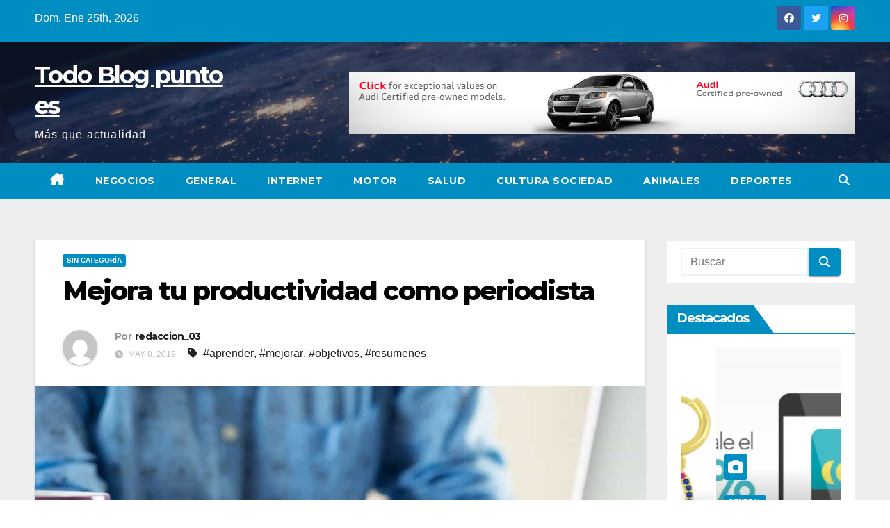

--- FILE ---
content_type: text/html; charset=UTF-8
request_url: https://www.todoblog.es/mejora-tu-productividad-como-periodista/
body_size: 16435
content:
<!DOCTYPE html>
<html dir="ltr" lang="es" prefix="og: https://ogp.me/ns#">
<head>
<meta charset="UTF-8">
<meta name="viewport" content="width=device-width, initial-scale=1">
<link rel="profile" href="https://gmpg.org/xfn/11">
<title>Mejora tu productividad como periodista | Todo Blog punto es</title>
	<style>img:is([sizes="auto" i], [sizes^="auto," i]) { contain-intrinsic-size: 3000px 1500px }</style>
	
		<!-- All in One SEO 4.9.0 - aioseo.com -->
	<meta name="robots" content="max-image-preview:large" />
	<meta name="author" content="redaccion_03"/>
	<link rel="canonical" href="https://www.todoblog.es/mejora-tu-productividad-como-periodista/" />
	<meta name="generator" content="All in One SEO (AIOSEO) 4.9.0" />
		<meta property="og:locale" content="es_ES" />
		<meta property="og:site_name" content="Todo Blog punto es | Más que actualidad" />
		<meta property="og:type" content="article" />
		<meta property="og:title" content="Mejora tu productividad como periodista | Todo Blog punto es" />
		<meta property="og:url" content="https://www.todoblog.es/mejora-tu-productividad-como-periodista/" />
		<meta property="article:published_time" content="2019-05-08T19:24:39+00:00" />
		<meta property="article:modified_time" content="2019-05-16T19:28:23+00:00" />
		<meta name="twitter:card" content="summary" />
		<meta name="twitter:title" content="Mejora tu productividad como periodista | Todo Blog punto es" />
		<script type="application/ld+json" class="aioseo-schema">
			{"@context":"https:\/\/schema.org","@graph":[{"@type":"Article","@id":"https:\/\/www.todoblog.es\/mejora-tu-productividad-como-periodista\/#article","name":"Mejora tu productividad como periodista | Todo Blog punto es","headline":"Mejora tu productividad como periodista","author":{"@id":"https:\/\/www.todoblog.es\/author\/redaccion_03\/#author"},"publisher":{"@id":"https:\/\/www.todoblog.es\/#organization"},"image":{"@type":"ImageObject","url":"https:\/\/www.todoblog.es\/wp-content\/uploads\/2019\/05\/funciones-de-un-redactor-de-contenidos-web-1024x683.jpg","width":1024,"height":683},"datePublished":"2019-05-08T19:24:39+00:00","dateModified":"2019-05-16T19:28:23+00:00","inLanguage":"es-ES","mainEntityOfPage":{"@id":"https:\/\/www.todoblog.es\/mejora-tu-productividad-como-periodista\/#webpage"},"isPartOf":{"@id":"https:\/\/www.todoblog.es\/mejora-tu-productividad-como-periodista\/#webpage"},"articleSection":"Sin categor\u00eda, aprender, mejorar, objetivos, resumenes"},{"@type":"BreadcrumbList","@id":"https:\/\/www.todoblog.es\/mejora-tu-productividad-como-periodista\/#breadcrumblist","itemListElement":[{"@type":"ListItem","@id":"https:\/\/www.todoblog.es#listItem","position":1,"name":"Home","item":"https:\/\/www.todoblog.es","nextItem":{"@type":"ListItem","@id":"https:\/\/www.todoblog.es\/category\/sin-categoria\/#listItem","name":"Sin categor\u00eda"}},{"@type":"ListItem","@id":"https:\/\/www.todoblog.es\/category\/sin-categoria\/#listItem","position":2,"name":"Sin categor\u00eda","item":"https:\/\/www.todoblog.es\/category\/sin-categoria\/","nextItem":{"@type":"ListItem","@id":"https:\/\/www.todoblog.es\/mejora-tu-productividad-como-periodista\/#listItem","name":"Mejora tu productividad como periodista"},"previousItem":{"@type":"ListItem","@id":"https:\/\/www.todoblog.es#listItem","name":"Home"}},{"@type":"ListItem","@id":"https:\/\/www.todoblog.es\/mejora-tu-productividad-como-periodista\/#listItem","position":3,"name":"Mejora tu productividad como periodista","previousItem":{"@type":"ListItem","@id":"https:\/\/www.todoblog.es\/category\/sin-categoria\/#listItem","name":"Sin categor\u00eda"}}]},{"@type":"Organization","@id":"https:\/\/www.todoblog.es\/#organization","name":"Todo Blog punto es","description":"M\u00e1s que actualidad","url":"https:\/\/www.todoblog.es\/"},{"@type":"Person","@id":"https:\/\/www.todoblog.es\/author\/redaccion_03\/#author","url":"https:\/\/www.todoblog.es\/author\/redaccion_03\/","name":"redaccion_03","image":{"@type":"ImageObject","@id":"https:\/\/www.todoblog.es\/mejora-tu-productividad-como-periodista\/#authorImage","url":"https:\/\/secure.gravatar.com\/avatar\/c5856d7b6ca54151645b1a1a3d295146922296ed01eeb89ae230a0c8b8795280?s=96&d=mm&r=g","width":96,"height":96,"caption":"redaccion_03"}},{"@type":"WebPage","@id":"https:\/\/www.todoblog.es\/mejora-tu-productividad-como-periodista\/#webpage","url":"https:\/\/www.todoblog.es\/mejora-tu-productividad-como-periodista\/","name":"Mejora tu productividad como periodista | Todo Blog punto es","inLanguage":"es-ES","isPartOf":{"@id":"https:\/\/www.todoblog.es\/#website"},"breadcrumb":{"@id":"https:\/\/www.todoblog.es\/mejora-tu-productividad-como-periodista\/#breadcrumblist"},"author":{"@id":"https:\/\/www.todoblog.es\/author\/redaccion_03\/#author"},"creator":{"@id":"https:\/\/www.todoblog.es\/author\/redaccion_03\/#author"},"image":{"@type":"ImageObject","url":"https:\/\/www.todoblog.es\/wp-content\/uploads\/2019\/05\/funciones-de-un-redactor-de-contenidos-web-1024x683.jpg","@id":"https:\/\/www.todoblog.es\/mejora-tu-productividad-como-periodista\/#mainImage","width":1024,"height":683},"primaryImageOfPage":{"@id":"https:\/\/www.todoblog.es\/mejora-tu-productividad-como-periodista\/#mainImage"},"datePublished":"2019-05-08T19:24:39+00:00","dateModified":"2019-05-16T19:28:23+00:00"},{"@type":"WebSite","@id":"https:\/\/www.todoblog.es\/#website","url":"https:\/\/www.todoblog.es\/","name":"Todo Blog punto es","description":"M\u00e1s que actualidad","inLanguage":"es-ES","publisher":{"@id":"https:\/\/www.todoblog.es\/#organization"}}]}
		</script>
		<!-- All in One SEO -->

<link rel='dns-prefetch' href='//fonts.googleapis.com' />
<link rel="alternate" type="application/rss+xml" title="Todo Blog punto es &raquo; Feed" href="https://www.todoblog.es/feed/" />
<link rel="alternate" type="application/rss+xml" title="Todo Blog punto es &raquo; Feed de los comentarios" href="https://www.todoblog.es/comments/feed/" />
<link rel="alternate" type="application/rss+xml" title="Todo Blog punto es &raquo; Comentario Mejora tu productividad como periodista del feed" href="https://www.todoblog.es/mejora-tu-productividad-como-periodista/feed/" />
<script>
window._wpemojiSettings = {"baseUrl":"https:\/\/s.w.org\/images\/core\/emoji\/16.0.1\/72x72\/","ext":".png","svgUrl":"https:\/\/s.w.org\/images\/core\/emoji\/16.0.1\/svg\/","svgExt":".svg","source":{"concatemoji":"https:\/\/www.todoblog.es\/wp-includes\/js\/wp-emoji-release.min.js?ver=6.8.3"}};
/*! This file is auto-generated */
!function(s,n){var o,i,e;function c(e){try{var t={supportTests:e,timestamp:(new Date).valueOf()};sessionStorage.setItem(o,JSON.stringify(t))}catch(e){}}function p(e,t,n){e.clearRect(0,0,e.canvas.width,e.canvas.height),e.fillText(t,0,0);var t=new Uint32Array(e.getImageData(0,0,e.canvas.width,e.canvas.height).data),a=(e.clearRect(0,0,e.canvas.width,e.canvas.height),e.fillText(n,0,0),new Uint32Array(e.getImageData(0,0,e.canvas.width,e.canvas.height).data));return t.every(function(e,t){return e===a[t]})}function u(e,t){e.clearRect(0,0,e.canvas.width,e.canvas.height),e.fillText(t,0,0);for(var n=e.getImageData(16,16,1,1),a=0;a<n.data.length;a++)if(0!==n.data[a])return!1;return!0}function f(e,t,n,a){switch(t){case"flag":return n(e,"\ud83c\udff3\ufe0f\u200d\u26a7\ufe0f","\ud83c\udff3\ufe0f\u200b\u26a7\ufe0f")?!1:!n(e,"\ud83c\udde8\ud83c\uddf6","\ud83c\udde8\u200b\ud83c\uddf6")&&!n(e,"\ud83c\udff4\udb40\udc67\udb40\udc62\udb40\udc65\udb40\udc6e\udb40\udc67\udb40\udc7f","\ud83c\udff4\u200b\udb40\udc67\u200b\udb40\udc62\u200b\udb40\udc65\u200b\udb40\udc6e\u200b\udb40\udc67\u200b\udb40\udc7f");case"emoji":return!a(e,"\ud83e\udedf")}return!1}function g(e,t,n,a){var r="undefined"!=typeof WorkerGlobalScope&&self instanceof WorkerGlobalScope?new OffscreenCanvas(300,150):s.createElement("canvas"),o=r.getContext("2d",{willReadFrequently:!0}),i=(o.textBaseline="top",o.font="600 32px Arial",{});return e.forEach(function(e){i[e]=t(o,e,n,a)}),i}function t(e){var t=s.createElement("script");t.src=e,t.defer=!0,s.head.appendChild(t)}"undefined"!=typeof Promise&&(o="wpEmojiSettingsSupports",i=["flag","emoji"],n.supports={everything:!0,everythingExceptFlag:!0},e=new Promise(function(e){s.addEventListener("DOMContentLoaded",e,{once:!0})}),new Promise(function(t){var n=function(){try{var e=JSON.parse(sessionStorage.getItem(o));if("object"==typeof e&&"number"==typeof e.timestamp&&(new Date).valueOf()<e.timestamp+604800&&"object"==typeof e.supportTests)return e.supportTests}catch(e){}return null}();if(!n){if("undefined"!=typeof Worker&&"undefined"!=typeof OffscreenCanvas&&"undefined"!=typeof URL&&URL.createObjectURL&&"undefined"!=typeof Blob)try{var e="postMessage("+g.toString()+"("+[JSON.stringify(i),f.toString(),p.toString(),u.toString()].join(",")+"));",a=new Blob([e],{type:"text/javascript"}),r=new Worker(URL.createObjectURL(a),{name:"wpTestEmojiSupports"});return void(r.onmessage=function(e){c(n=e.data),r.terminate(),t(n)})}catch(e){}c(n=g(i,f,p,u))}t(n)}).then(function(e){for(var t in e)n.supports[t]=e[t],n.supports.everything=n.supports.everything&&n.supports[t],"flag"!==t&&(n.supports.everythingExceptFlag=n.supports.everythingExceptFlag&&n.supports[t]);n.supports.everythingExceptFlag=n.supports.everythingExceptFlag&&!n.supports.flag,n.DOMReady=!1,n.readyCallback=function(){n.DOMReady=!0}}).then(function(){return e}).then(function(){var e;n.supports.everything||(n.readyCallback(),(e=n.source||{}).concatemoji?t(e.concatemoji):e.wpemoji&&e.twemoji&&(t(e.twemoji),t(e.wpemoji)))}))}((window,document),window._wpemojiSettings);
</script>
<style id='wp-emoji-styles-inline-css'>

	img.wp-smiley, img.emoji {
		display: inline !important;
		border: none !important;
		box-shadow: none !important;
		height: 1em !important;
		width: 1em !important;
		margin: 0 0.07em !important;
		vertical-align: -0.1em !important;
		background: none !important;
		padding: 0 !important;
	}
</style>
<link rel='stylesheet' id='wp-block-library-css' href='https://www.todoblog.es/wp-includes/css/dist/block-library/style.min.css?ver=6.8.3' media='all' />
<style id='wp-block-library-theme-inline-css'>
.wp-block-audio :where(figcaption){color:#555;font-size:13px;text-align:center}.is-dark-theme .wp-block-audio :where(figcaption){color:#ffffffa6}.wp-block-audio{margin:0 0 1em}.wp-block-code{border:1px solid #ccc;border-radius:4px;font-family:Menlo,Consolas,monaco,monospace;padding:.8em 1em}.wp-block-embed :where(figcaption){color:#555;font-size:13px;text-align:center}.is-dark-theme .wp-block-embed :where(figcaption){color:#ffffffa6}.wp-block-embed{margin:0 0 1em}.blocks-gallery-caption{color:#555;font-size:13px;text-align:center}.is-dark-theme .blocks-gallery-caption{color:#ffffffa6}:root :where(.wp-block-image figcaption){color:#555;font-size:13px;text-align:center}.is-dark-theme :root :where(.wp-block-image figcaption){color:#ffffffa6}.wp-block-image{margin:0 0 1em}.wp-block-pullquote{border-bottom:4px solid;border-top:4px solid;color:currentColor;margin-bottom:1.75em}.wp-block-pullquote cite,.wp-block-pullquote footer,.wp-block-pullquote__citation{color:currentColor;font-size:.8125em;font-style:normal;text-transform:uppercase}.wp-block-quote{border-left:.25em solid;margin:0 0 1.75em;padding-left:1em}.wp-block-quote cite,.wp-block-quote footer{color:currentColor;font-size:.8125em;font-style:normal;position:relative}.wp-block-quote:where(.has-text-align-right){border-left:none;border-right:.25em solid;padding-left:0;padding-right:1em}.wp-block-quote:where(.has-text-align-center){border:none;padding-left:0}.wp-block-quote.is-large,.wp-block-quote.is-style-large,.wp-block-quote:where(.is-style-plain){border:none}.wp-block-search .wp-block-search__label{font-weight:700}.wp-block-search__button{border:1px solid #ccc;padding:.375em .625em}:where(.wp-block-group.has-background){padding:1.25em 2.375em}.wp-block-separator.has-css-opacity{opacity:.4}.wp-block-separator{border:none;border-bottom:2px solid;margin-left:auto;margin-right:auto}.wp-block-separator.has-alpha-channel-opacity{opacity:1}.wp-block-separator:not(.is-style-wide):not(.is-style-dots){width:100px}.wp-block-separator.has-background:not(.is-style-dots){border-bottom:none;height:1px}.wp-block-separator.has-background:not(.is-style-wide):not(.is-style-dots){height:2px}.wp-block-table{margin:0 0 1em}.wp-block-table td,.wp-block-table th{word-break:normal}.wp-block-table :where(figcaption){color:#555;font-size:13px;text-align:center}.is-dark-theme .wp-block-table :where(figcaption){color:#ffffffa6}.wp-block-video :where(figcaption){color:#555;font-size:13px;text-align:center}.is-dark-theme .wp-block-video :where(figcaption){color:#ffffffa6}.wp-block-video{margin:0 0 1em}:root :where(.wp-block-template-part.has-background){margin-bottom:0;margin-top:0;padding:1.25em 2.375em}
</style>
<style id='classic-theme-styles-inline-css'>
/*! This file is auto-generated */
.wp-block-button__link{color:#fff;background-color:#32373c;border-radius:9999px;box-shadow:none;text-decoration:none;padding:calc(.667em + 2px) calc(1.333em + 2px);font-size:1.125em}.wp-block-file__button{background:#32373c;color:#fff;text-decoration:none}
</style>
<link rel='stylesheet' id='aioseo/css/src/vue/standalone/blocks/table-of-contents/global.scss-css' href='https://www.todoblog.es/wp-content/plugins/all-in-one-seo-pack/dist/Lite/assets/css/table-of-contents/global.e90f6d47.css?ver=4.9.0' media='all' />
<style id='global-styles-inline-css'>
:root{--wp--preset--aspect-ratio--square: 1;--wp--preset--aspect-ratio--4-3: 4/3;--wp--preset--aspect-ratio--3-4: 3/4;--wp--preset--aspect-ratio--3-2: 3/2;--wp--preset--aspect-ratio--2-3: 2/3;--wp--preset--aspect-ratio--16-9: 16/9;--wp--preset--aspect-ratio--9-16: 9/16;--wp--preset--color--black: #000000;--wp--preset--color--cyan-bluish-gray: #abb8c3;--wp--preset--color--white: #ffffff;--wp--preset--color--pale-pink: #f78da7;--wp--preset--color--vivid-red: #cf2e2e;--wp--preset--color--luminous-vivid-orange: #ff6900;--wp--preset--color--luminous-vivid-amber: #fcb900;--wp--preset--color--light-green-cyan: #7bdcb5;--wp--preset--color--vivid-green-cyan: #00d084;--wp--preset--color--pale-cyan-blue: #8ed1fc;--wp--preset--color--vivid-cyan-blue: #0693e3;--wp--preset--color--vivid-purple: #9b51e0;--wp--preset--gradient--vivid-cyan-blue-to-vivid-purple: linear-gradient(135deg,rgba(6,147,227,1) 0%,rgb(155,81,224) 100%);--wp--preset--gradient--light-green-cyan-to-vivid-green-cyan: linear-gradient(135deg,rgb(122,220,180) 0%,rgb(0,208,130) 100%);--wp--preset--gradient--luminous-vivid-amber-to-luminous-vivid-orange: linear-gradient(135deg,rgba(252,185,0,1) 0%,rgba(255,105,0,1) 100%);--wp--preset--gradient--luminous-vivid-orange-to-vivid-red: linear-gradient(135deg,rgba(255,105,0,1) 0%,rgb(207,46,46) 100%);--wp--preset--gradient--very-light-gray-to-cyan-bluish-gray: linear-gradient(135deg,rgb(238,238,238) 0%,rgb(169,184,195) 100%);--wp--preset--gradient--cool-to-warm-spectrum: linear-gradient(135deg,rgb(74,234,220) 0%,rgb(151,120,209) 20%,rgb(207,42,186) 40%,rgb(238,44,130) 60%,rgb(251,105,98) 80%,rgb(254,248,76) 100%);--wp--preset--gradient--blush-light-purple: linear-gradient(135deg,rgb(255,206,236) 0%,rgb(152,150,240) 100%);--wp--preset--gradient--blush-bordeaux: linear-gradient(135deg,rgb(254,205,165) 0%,rgb(254,45,45) 50%,rgb(107,0,62) 100%);--wp--preset--gradient--luminous-dusk: linear-gradient(135deg,rgb(255,203,112) 0%,rgb(199,81,192) 50%,rgb(65,88,208) 100%);--wp--preset--gradient--pale-ocean: linear-gradient(135deg,rgb(255,245,203) 0%,rgb(182,227,212) 50%,rgb(51,167,181) 100%);--wp--preset--gradient--electric-grass: linear-gradient(135deg,rgb(202,248,128) 0%,rgb(113,206,126) 100%);--wp--preset--gradient--midnight: linear-gradient(135deg,rgb(2,3,129) 0%,rgb(40,116,252) 100%);--wp--preset--font-size--small: 13px;--wp--preset--font-size--medium: 20px;--wp--preset--font-size--large: 36px;--wp--preset--font-size--x-large: 42px;--wp--preset--spacing--20: 0.44rem;--wp--preset--spacing--30: 0.67rem;--wp--preset--spacing--40: 1rem;--wp--preset--spacing--50: 1.5rem;--wp--preset--spacing--60: 2.25rem;--wp--preset--spacing--70: 3.38rem;--wp--preset--spacing--80: 5.06rem;--wp--preset--shadow--natural: 6px 6px 9px rgba(0, 0, 0, 0.2);--wp--preset--shadow--deep: 12px 12px 50px rgba(0, 0, 0, 0.4);--wp--preset--shadow--sharp: 6px 6px 0px rgba(0, 0, 0, 0.2);--wp--preset--shadow--outlined: 6px 6px 0px -3px rgba(255, 255, 255, 1), 6px 6px rgba(0, 0, 0, 1);--wp--preset--shadow--crisp: 6px 6px 0px rgba(0, 0, 0, 1);}:root :where(.is-layout-flow) > :first-child{margin-block-start: 0;}:root :where(.is-layout-flow) > :last-child{margin-block-end: 0;}:root :where(.is-layout-flow) > *{margin-block-start: 24px;margin-block-end: 0;}:root :where(.is-layout-constrained) > :first-child{margin-block-start: 0;}:root :where(.is-layout-constrained) > :last-child{margin-block-end: 0;}:root :where(.is-layout-constrained) > *{margin-block-start: 24px;margin-block-end: 0;}:root :where(.is-layout-flex){gap: 24px;}:root :where(.is-layout-grid){gap: 24px;}body .is-layout-flex{display: flex;}.is-layout-flex{flex-wrap: wrap;align-items: center;}.is-layout-flex > :is(*, div){margin: 0;}body .is-layout-grid{display: grid;}.is-layout-grid > :is(*, div){margin: 0;}.has-black-color{color: var(--wp--preset--color--black) !important;}.has-cyan-bluish-gray-color{color: var(--wp--preset--color--cyan-bluish-gray) !important;}.has-white-color{color: var(--wp--preset--color--white) !important;}.has-pale-pink-color{color: var(--wp--preset--color--pale-pink) !important;}.has-vivid-red-color{color: var(--wp--preset--color--vivid-red) !important;}.has-luminous-vivid-orange-color{color: var(--wp--preset--color--luminous-vivid-orange) !important;}.has-luminous-vivid-amber-color{color: var(--wp--preset--color--luminous-vivid-amber) !important;}.has-light-green-cyan-color{color: var(--wp--preset--color--light-green-cyan) !important;}.has-vivid-green-cyan-color{color: var(--wp--preset--color--vivid-green-cyan) !important;}.has-pale-cyan-blue-color{color: var(--wp--preset--color--pale-cyan-blue) !important;}.has-vivid-cyan-blue-color{color: var(--wp--preset--color--vivid-cyan-blue) !important;}.has-vivid-purple-color{color: var(--wp--preset--color--vivid-purple) !important;}.has-black-background-color{background-color: var(--wp--preset--color--black) !important;}.has-cyan-bluish-gray-background-color{background-color: var(--wp--preset--color--cyan-bluish-gray) !important;}.has-white-background-color{background-color: var(--wp--preset--color--white) !important;}.has-pale-pink-background-color{background-color: var(--wp--preset--color--pale-pink) !important;}.has-vivid-red-background-color{background-color: var(--wp--preset--color--vivid-red) !important;}.has-luminous-vivid-orange-background-color{background-color: var(--wp--preset--color--luminous-vivid-orange) !important;}.has-luminous-vivid-amber-background-color{background-color: var(--wp--preset--color--luminous-vivid-amber) !important;}.has-light-green-cyan-background-color{background-color: var(--wp--preset--color--light-green-cyan) !important;}.has-vivid-green-cyan-background-color{background-color: var(--wp--preset--color--vivid-green-cyan) !important;}.has-pale-cyan-blue-background-color{background-color: var(--wp--preset--color--pale-cyan-blue) !important;}.has-vivid-cyan-blue-background-color{background-color: var(--wp--preset--color--vivid-cyan-blue) !important;}.has-vivid-purple-background-color{background-color: var(--wp--preset--color--vivid-purple) !important;}.has-black-border-color{border-color: var(--wp--preset--color--black) !important;}.has-cyan-bluish-gray-border-color{border-color: var(--wp--preset--color--cyan-bluish-gray) !important;}.has-white-border-color{border-color: var(--wp--preset--color--white) !important;}.has-pale-pink-border-color{border-color: var(--wp--preset--color--pale-pink) !important;}.has-vivid-red-border-color{border-color: var(--wp--preset--color--vivid-red) !important;}.has-luminous-vivid-orange-border-color{border-color: var(--wp--preset--color--luminous-vivid-orange) !important;}.has-luminous-vivid-amber-border-color{border-color: var(--wp--preset--color--luminous-vivid-amber) !important;}.has-light-green-cyan-border-color{border-color: var(--wp--preset--color--light-green-cyan) !important;}.has-vivid-green-cyan-border-color{border-color: var(--wp--preset--color--vivid-green-cyan) !important;}.has-pale-cyan-blue-border-color{border-color: var(--wp--preset--color--pale-cyan-blue) !important;}.has-vivid-cyan-blue-border-color{border-color: var(--wp--preset--color--vivid-cyan-blue) !important;}.has-vivid-purple-border-color{border-color: var(--wp--preset--color--vivid-purple) !important;}.has-vivid-cyan-blue-to-vivid-purple-gradient-background{background: var(--wp--preset--gradient--vivid-cyan-blue-to-vivid-purple) !important;}.has-light-green-cyan-to-vivid-green-cyan-gradient-background{background: var(--wp--preset--gradient--light-green-cyan-to-vivid-green-cyan) !important;}.has-luminous-vivid-amber-to-luminous-vivid-orange-gradient-background{background: var(--wp--preset--gradient--luminous-vivid-amber-to-luminous-vivid-orange) !important;}.has-luminous-vivid-orange-to-vivid-red-gradient-background{background: var(--wp--preset--gradient--luminous-vivid-orange-to-vivid-red) !important;}.has-very-light-gray-to-cyan-bluish-gray-gradient-background{background: var(--wp--preset--gradient--very-light-gray-to-cyan-bluish-gray) !important;}.has-cool-to-warm-spectrum-gradient-background{background: var(--wp--preset--gradient--cool-to-warm-spectrum) !important;}.has-blush-light-purple-gradient-background{background: var(--wp--preset--gradient--blush-light-purple) !important;}.has-blush-bordeaux-gradient-background{background: var(--wp--preset--gradient--blush-bordeaux) !important;}.has-luminous-dusk-gradient-background{background: var(--wp--preset--gradient--luminous-dusk) !important;}.has-pale-ocean-gradient-background{background: var(--wp--preset--gradient--pale-ocean) !important;}.has-electric-grass-gradient-background{background: var(--wp--preset--gradient--electric-grass) !important;}.has-midnight-gradient-background{background: var(--wp--preset--gradient--midnight) !important;}.has-small-font-size{font-size: var(--wp--preset--font-size--small) !important;}.has-medium-font-size{font-size: var(--wp--preset--font-size--medium) !important;}.has-large-font-size{font-size: var(--wp--preset--font-size--large) !important;}.has-x-large-font-size{font-size: var(--wp--preset--font-size--x-large) !important;}
:root :where(.wp-block-pullquote){font-size: 1.5em;line-height: 1.6;}
</style>
<link rel='stylesheet' id='ansar-import-css' href='https://www.todoblog.es/wp-content/plugins/ansar-import/public/css/ansar-import-public.css?ver=2.0.8' media='all' />
<link rel='stylesheet' id='newsup-fonts-css' href='//fonts.googleapis.com/css?family=Montserrat%3A400%2C500%2C700%2C800%7CWork%2BSans%3A300%2C400%2C500%2C600%2C700%2C800%2C900%26display%3Dswap&#038;subset=latin%2Clatin-ext' media='all' />
<link rel='stylesheet' id='bootstrap-css' href='https://www.todoblog.es/wp-content/themes/newsup/css/bootstrap.css?ver=6.8.3' media='all' />
<link rel='stylesheet' id='newsup-style-css' href='https://www.todoblog.es/wp-content/themes/news-live/style.css?ver=6.8.3' media='all' />
<link rel='stylesheet' id='font-awesome-5-all-css' href='https://www.todoblog.es/wp-content/themes/newsup/css/font-awesome/css/all.min.css?ver=6.8.3' media='all' />
<link rel='stylesheet' id='font-awesome-4-shim-css' href='https://www.todoblog.es/wp-content/themes/newsup/css/font-awesome/css/v4-shims.min.css?ver=6.8.3' media='all' />
<link rel='stylesheet' id='owl-carousel-css' href='https://www.todoblog.es/wp-content/themes/newsup/css/owl.carousel.css?ver=6.8.3' media='all' />
<link rel='stylesheet' id='smartmenus-css' href='https://www.todoblog.es/wp-content/themes/newsup/css/jquery.smartmenus.bootstrap.css?ver=6.8.3' media='all' />
<link rel='stylesheet' id='newsup-custom-css-css' href='https://www.todoblog.es/wp-content/themes/newsup/inc/ansar/customize/css/customizer.css?ver=1.0' media='all' />
<link rel='stylesheet' id='newsup-style-parent-css' href='https://www.todoblog.es/wp-content/themes/newsup/style.css?ver=6.8.3' media='all' />
<link rel='stylesheet' id='newslive-style-css' href='https://www.todoblog.es/wp-content/themes/news-live/style.css?ver=1.0' media='all' />
<link rel='stylesheet' id='newslive-default-css-css' href='https://www.todoblog.es/wp-content/themes/news-live/css/colors/default.css?ver=6.8.3' media='all' />
<script src="https://www.todoblog.es/wp-includes/js/jquery/jquery.min.js?ver=3.7.1" id="jquery-core-js"></script>
<script src="https://www.todoblog.es/wp-includes/js/jquery/jquery-migrate.min.js?ver=3.4.1" id="jquery-migrate-js"></script>
<script src="https://www.todoblog.es/wp-content/plugins/ansar-import/public/js/ansar-import-public.js?ver=2.0.8" id="ansar-import-js"></script>
<script src="https://www.todoblog.es/wp-content/themes/newsup/js/navigation.js?ver=6.8.3" id="newsup-navigation-js"></script>
<script src="https://www.todoblog.es/wp-content/themes/newsup/js/bootstrap.js?ver=6.8.3" id="bootstrap-js"></script>
<script src="https://www.todoblog.es/wp-content/themes/newsup/js/owl.carousel.min.js?ver=6.8.3" id="owl-carousel-min-js"></script>
<script src="https://www.todoblog.es/wp-content/themes/newsup/js/jquery.smartmenus.js?ver=6.8.3" id="smartmenus-js-js"></script>
<script src="https://www.todoblog.es/wp-content/themes/newsup/js/jquery.smartmenus.bootstrap.js?ver=6.8.3" id="bootstrap-smartmenus-js-js"></script>
<script src="https://www.todoblog.es/wp-content/themes/newsup/js/jquery.marquee.js?ver=6.8.3" id="newsup-marquee-js-js"></script>
<script src="https://www.todoblog.es/wp-content/themes/newsup/js/main.js?ver=6.8.3" id="newsup-main-js-js"></script>
<link rel="https://api.w.org/" href="https://www.todoblog.es/wp-json/" /><link rel="alternate" title="JSON" type="application/json" href="https://www.todoblog.es/wp-json/wp/v2/posts/246" /><link rel="EditURI" type="application/rsd+xml" title="RSD" href="https://www.todoblog.es/xmlrpc.php?rsd" />
<meta name="generator" content="WordPress 6.8.3" />
<link rel='shortlink' href='https://www.todoblog.es/?p=246' />
<link rel="alternate" title="oEmbed (JSON)" type="application/json+oembed" href="https://www.todoblog.es/wp-json/oembed/1.0/embed?url=https%3A%2F%2Fwww.todoblog.es%2Fmejora-tu-productividad-como-periodista%2F" />
<link rel="alternate" title="oEmbed (XML)" type="text/xml+oembed" href="https://www.todoblog.es/wp-json/oembed/1.0/embed?url=https%3A%2F%2Fwww.todoblog.es%2Fmejora-tu-productividad-como-periodista%2F&#038;format=xml" />
<style type="text/css">
	.addw2p {
		list-style-type: none;
		list-style-image: none;
	}
</style>
 
<style type="text/css" id="custom-background-css">
    .wrapper { background-color: #eee; }
</style>
    <style type="text/css">
            body .site-title a,
        body .site-description {
            color: ##143745;
        }

        .site-branding-text .site-title a {
                font-size: px;
            }

            @media only screen and (max-width: 640px) {
                .site-branding-text .site-title a {
                    font-size: 40px;

                }
            }

            @media only screen and (max-width: 375px) {
                .site-branding-text .site-title a {
                    font-size: 32px;

                }
            }

        </style>
    </head>
<body data-rsssl=1 class="wp-singular post-template-default single single-post postid-246 single-format-standard wp-embed-responsive wp-theme-newsup wp-child-theme-news-live ta-hide-date-author-in-list" >
<div id="page" class="site">
<a class="skip-link screen-reader-text" href="#content">
Saltar al contenido</a>
    <div class="wrapper" id="custom-background-css">
        <header class="mg-headwidget">
            <!--==================== TOP BAR ====================-->

            <div class="mg-head-detail hidden-xs">
    <div class="container-fluid">
        <div class="row">
                        <div class="col-md-6 col-xs-12">
                <ul class="info-left">
                                <li>Dom. Ene 25th, 2026             </li>
                        </ul>

                           </div>


                        <div class="col-md-6 col-xs-12">
                <ul class="mg-social info-right">
                    
                                            <a  target="_blank" href="#">
                      <li><span class="icon-soci facebook"><i class="fab fa-facebook"></i></span> </li></a>
                                                                  <a target="_blank" href="#">
                      <li><span class="icon-soci twitter"><i class="fab fa-twitter"></i></span></li></a>
                                                                                        <a target="_blank"  href="#">
                      <li><span class="icon-soci instagram"><i class="fab fa-instagram"></i></span></li></a>
                                                                    
                                      </ul>
            </div>
                    </div>
    </div>
</div>
            <div class="clearfix"></div>
                        <div class="mg-nav-widget-area-back" style='background-image: url("https://www.todoblog.es/wp-content/themes/news-live/images/head-back.jpg" );'>
                        <div class="overlay">
              <div class="inner"  style="background-color:rgba(32,47,91,0.4);" > 
                <div class="container-fluid">
                    <div class="mg-nav-widget-area">
                        <div class="row align-items-center">
                                                      <div class="col-md-3 col-sm-4 text-center-xs">
                                                              <div class="navbar-header">
                                                                <div class="site-branding-text">
                                                                <p class="site-title"> <a href="https://www.todoblog.es/" rel="home">Todo Blog punto es</a></p>
                                                                <p class="site-description">Más que actualidad</p>
                                </div>
                                                              </div>
                            </div>
                                                   <div class="col-md-9">                 <div class="header-ads">
                    <a class="pull-right" # href="#"
                        target="_blank"  >
                        <img width="728" height="90" src="https://www.todoblog.es/wp-content/uploads/2023/01/PID_1355736_audi_points_no_flash.jpg" class="attachment-full size-full" alt="" decoding="async" fetchpriority="high" srcset="https://www.todoblog.es/wp-content/uploads/2023/01/PID_1355736_audi_points_no_flash.jpg 728w, https://www.todoblog.es/wp-content/uploads/2023/01/PID_1355736_audi_points_no_flash-300x37.jpg 300w" sizes="(max-width: 728px) 100vw, 728px" />                    </a>
                </div>
            </div>
            <!-- Trending line END -->
            
                        </div>
                    </div>
                </div>
              </div>
              </div>
          </div>
    <div class="mg-menu-full">
      <nav class="navbar navbar-expand-lg navbar-wp">
        <div class="container-fluid flex-row">
          
                <!-- Right nav -->
                    <div class="m-header pl-3 ml-auto my-2 my-lg-0 position-relative align-items-center">
                                                <a class="mobilehomebtn" href="https://www.todoblog.es"><span class="fas fa-home"></span></a>
                        
                        <div class="dropdown ml-auto show mg-search-box pr-3">
                            <a class="dropdown-toggle msearch ml-auto" href="#" role="button" id="dropdownMenuLink" data-toggle="dropdown" aria-haspopup="true" aria-expanded="false">
                               <i class="fas fa-search"></i>
                            </a>

                            <div class="dropdown-menu searchinner" aria-labelledby="dropdownMenuLink">
                        <form role="search" method="get" id="searchform" action="https://www.todoblog.es/">
  <div class="input-group">
    <input type="search" class="form-control" placeholder="Buscar" value="" name="s" />
    <span class="input-group-btn btn-default">
    <button type="submit" class="btn"> <i class="fas fa-search"></i> </button>
    </span> </div>
</form>                      </div>
                        </div>
                        <!-- navbar-toggle -->
                        <button class="navbar-toggler" type="button" data-toggle="collapse" data-target="#navbar-wp" aria-controls="navbarSupportedContent" aria-expanded="false" aria-label="Alternar la navegación">
                          <i class="fas fa-bars"></i>
                        </button>
                        <!-- /navbar-toggle -->
                    </div>
                    <!-- /Right nav --> 
          
                  <div class="collapse navbar-collapse" id="navbar-wp">
                    <div class="d-md-block">
                  <ul id="menu-menu" class="nav navbar-nav mr-auto"><li class="active home"><a class="homebtn" href="https://www.todoblog.es"><span class='fa-solid fa-house-chimney'></span></a></li><li id="menu-item-1638" class="menu-item menu-item-type-taxonomy menu-item-object-category menu-item-1638"><a class="nav-link" title="Negocios" href="https://www.todoblog.es/category/negocios/">Negocios</a></li>
<li id="menu-item-1639" class="menu-item menu-item-type-taxonomy menu-item-object-category menu-item-1639"><a class="nav-link" title="General" href="https://www.todoblog.es/category/general/">General</a></li>
<li id="menu-item-1640" class="menu-item menu-item-type-taxonomy menu-item-object-category menu-item-1640"><a class="nav-link" title="Internet" href="https://www.todoblog.es/category/internet/">Internet</a></li>
<li id="menu-item-1641" class="menu-item menu-item-type-taxonomy menu-item-object-category menu-item-1641"><a class="nav-link" title="Motor" href="https://www.todoblog.es/category/motor/">Motor</a></li>
<li id="menu-item-1642" class="menu-item menu-item-type-taxonomy menu-item-object-category menu-item-1642"><a class="nav-link" title="Salud" href="https://www.todoblog.es/category/salud/">Salud</a></li>
<li id="menu-item-1643" class="menu-item menu-item-type-taxonomy menu-item-object-category menu-item-1643"><a class="nav-link" title="Cultura Sociedad" href="https://www.todoblog.es/category/cultura-sociedad/">Cultura Sociedad</a></li>
<li id="menu-item-1644" class="menu-item menu-item-type-taxonomy menu-item-object-category menu-item-1644"><a class="nav-link" title="Animales" href="https://www.todoblog.es/category/animales/">Animales</a></li>
<li id="menu-item-1646" class="menu-item menu-item-type-taxonomy menu-item-object-category menu-item-1646"><a class="nav-link" title="Deportes" href="https://www.todoblog.es/category/deportes/">Deportes</a></li>
</ul>                </div>    
                  </div>

                <!-- Right nav -->
                    <div class="d-none d-lg-block pl-3 ml-auto my-2 my-lg-0 position-relative align-items-center">
                        <div class="dropdown show mg-search-box pr-2">
                            <a class="dropdown-toggle msearch ml-auto" href="#" role="button" id="dropdownMenuLink" data-toggle="dropdown" aria-haspopup="true" aria-expanded="false">
                               <i class="fas fa-search"></i>
                            </a>

                            <div class="dropdown-menu searchinner" aria-labelledby="dropdownMenuLink">
                        <form role="search" method="get" id="searchform" action="https://www.todoblog.es/">
  <div class="input-group">
    <input type="search" class="form-control" placeholder="Buscar" value="" name="s" />
    <span class="input-group-btn btn-default">
    <button type="submit" class="btn"> <i class="fas fa-search"></i> </button>
    </span> </div>
</form>                      </div>
                        </div>
                        
                    </div>
                    <!-- /Right nav -->  
          </div>
      </nav> <!-- /Navigation -->
    </div>
</header>
<div class="clearfix"></div>
 <!-- =========================
     Page Content Section      
============================== -->
<main id="content" class="single-class content">
  <!--container-->
    <div class="container-fluid">
      <!--row-->
        <div class="row">
                  <div class="col-lg-9 col-md-8">
                                <div class="mg-blog-post-box"> 
                    <div class="mg-header">
                        <div class="mg-blog-category"><a class="newsup-categories category-color-1" href="https://www.todoblog.es/category/sin-categoria/" alt="Ver todas las entradas en Sin categoría"> 
                                 Sin categoría
                             </a></div>                        <h1 class="title single"> <a title="Enlace permanente a:Mejora tu productividad como periodista">
                            Mejora tu productividad como periodista</a>
                        </h1>
                                                <div class="media mg-info-author-block"> 
                                                        <a class="mg-author-pic" href="https://www.todoblog.es/author/redaccion_03/"> <img alt='' src='https://secure.gravatar.com/avatar/c5856d7b6ca54151645b1a1a3d295146922296ed01eeb89ae230a0c8b8795280?s=150&#038;d=mm&#038;r=g' srcset='https://secure.gravatar.com/avatar/c5856d7b6ca54151645b1a1a3d295146922296ed01eeb89ae230a0c8b8795280?s=300&#038;d=mm&#038;r=g 2x' class='avatar avatar-150 photo' height='150' width='150' decoding='async'/> </a>
                                                        <div class="media-body">
                                                            <h4 class="media-heading"><span>Por</span><a href="https://www.todoblog.es/author/redaccion_03/">redaccion_03</a></h4>
                                                            <span class="mg-blog-date"><i class="fas fa-clock"></i> 
                                    May 8, 2019                                </span>
                                                                <span class="newsup-tags"><i class="fas fa-tag"></i>
                                     <a href="https://www.todoblog.es/tag/aprender/">#aprender</a>,  <a href="https://www.todoblog.es/tag/mejorar/">#mejorar</a>,  <a href="https://www.todoblog.es/tag/objetivos/">#objetivos</a>, <a href="https://www.todoblog.es/tag/resumenes/">#resumenes</a>                                    </span>
                                                            </div>
                        </div>
                                            </div>
                    <img width="1024" height="683" src="https://www.todoblog.es/wp-content/uploads/2019/05/funciones-de-un-redactor-de-contenidos-web-1024x683.jpg" class="img-fluid single-featured-image wp-post-image" alt="" decoding="async" srcset="https://www.todoblog.es/wp-content/uploads/2019/05/funciones-de-un-redactor-de-contenidos-web-1024x683.jpg 1024w, https://www.todoblog.es/wp-content/uploads/2019/05/funciones-de-un-redactor-de-contenidos-web-1024x683-300x200.jpg 300w, https://www.todoblog.es/wp-content/uploads/2019/05/funciones-de-un-redactor-de-contenidos-web-1024x683-768x512.jpg 768w, https://www.todoblog.es/wp-content/uploads/2019/05/funciones-de-un-redactor-de-contenidos-web-1024x683-960x640.jpg 960w" sizes="(max-width: 1024px) 100vw, 1024px" />                    <article class="page-content-single small single">
                        
<p>¿Quieres
mejorar tu actividad como periodista? Por qué no adoptar los programas
destinados a ayudarte en la realización de tus tareas como la herramienta de
resumen automático. No solo te ayudará a resumir tus fuentes, sino que también
te ayudará a sintetizar tus ideas.</p>



<p><strong>Un programa
pedagógico adaptado a tu necesidad</strong></p>



<p>Cuando optas
por una de estas herramientas destinadas a hacer un <a href="https://resoomer.com/es/"><strong>resumen</strong></a>, no solo ahorrarás tiempo, sino que también ganarás en
producción. Si al principio este tipo de herramienta ha sido diseñado para
responder a las necesidades de los estudiantes, hay que saber que, hoy en día,
cada vez más profesionales lo adoptan. Este es, a menudo, el caso para las
empresas y los profesionales en el medio de la prensa. Su lado pedagógico y
lúdico sigue siendo, sin duda, lo más apreciado por los usuarios. Todo para
aportar un toque de renovación en el medio profesional.</p>



<p><strong>La calidad en
la punta de los dedos</strong></p>



<p>Dado que las
herramientas de trabajo basadas en lo numérico han sido desarrolladas por
profesionales preocupados por un buen resultado, hay que saber que estos
materiales son también apreciados por la calidad de su acabado. Efectivamente,
permiten mejorar la productividad mientras ayudan a los empleados a adquirir
una excelente capacidad de análisis y autonomía. La pertinencia y la
objetividad estarán asegurados, os dos puntos esenciales para permitir a cada
empresa desarrollarse de forma radical.</p>



<p>Adoptar una
herramienta destinada a ayudar a los empleados a ir más allá de sus límites es,
a menudo, fundamental para todas las empresas que quieren ofrecerse una
oportunidad de éxito. Si tú también quieres que tu empresa esté entre los tops
de tu sector de actividad, no dudes en adoptar la herramienta de responderá a
tus expectativas. Esto es válido tanto en el nivel práctico como en la
accesibilidad, de los detalles a tener en cuenta cuando quieres sobrepasarte. </p>
        <script>
        function pinIt() {
        var e = document.createElement('script');
        e.setAttribute('type','text/javascript');
        e.setAttribute('charset','UTF-8');
        e.setAttribute('src','https://assets.pinterest.com/js/pinmarklet.js?r='+Math.random()*99999999);
        document.body.appendChild(e);
        }
        </script>
        <div class="post-share">
            <div class="post-share-icons cf">
                <a href="https://www.facebook.com/sharer.php?u=https%3A%2F%2Fwww.todoblog.es%2Fmejora-tu-productividad-como-periodista%2F" class="link facebook" target="_blank" >
                    <i class="fab fa-facebook"></i>
                </a>
                <a href="https://twitter.com/share?url=https%3A%2F%2Fwww.todoblog.es%2Fmejora-tu-productividad-como-periodista%2F&#038;text=Mejora%20tu%20productividad%20como%20periodista" class="link x-twitter" target="_blank">
                    <i class="fa-brands fa-x-twitter"></i>
                </a>
                <a href="/cdn-cgi/l/email-protection#[base64]" class="link email" target="_blank">
                    <i class="fas fa-envelope"></i>
                </a>
                <a href="https://www.linkedin.com/sharing/share-offsite/?url=https%3A%2F%2Fwww.todoblog.es%2Fmejora-tu-productividad-como-periodista%2F&#038;title=Mejora%20tu%20productividad%20como%20periodista" class="link linkedin" target="_blank" >
                    <i class="fab fa-linkedin"></i>
                </a>
                <a href="https://telegram.me/share/url?url=https%3A%2F%2Fwww.todoblog.es%2Fmejora-tu-productividad-como-periodista%2F&#038;text&#038;title=Mejora%20tu%20productividad%20como%20periodista" class="link telegram" target="_blank" >
                    <i class="fab fa-telegram"></i>
                </a>
                <a href="javascript:pinIt();" class="link pinterest">
                    <i class="fab fa-pinterest"></i>
                </a>
                <a class="print-r" href="javascript:window.print()">
                    <i class="fas fa-print"></i>
                </a>  
            </div>
        </div>
                            <div class="clearfix mb-3"></div>
                        
	<nav class="navigation post-navigation" aria-label="Entradas">
		<h2 class="screen-reader-text">Navegación de entradas</h2>
		<div class="nav-links"><div class="nav-next"><a href="https://www.todoblog.es/crea-tu-propio-blog-deportivo-con-estos-practicos-consejos/" rel="next"><div class="fa fa-angle-double-left"></div><span></span> Crea tu propio blog deportivo con estos prácticos consejos</a></div></div>
	</nav>                                          </article>
                </div>
                        <div class="media mg-info-author-block">
            <a class="mg-author-pic" href="https://www.todoblog.es/author/redaccion_03/"><img alt='' src='https://secure.gravatar.com/avatar/c5856d7b6ca54151645b1a1a3d295146922296ed01eeb89ae230a0c8b8795280?s=150&#038;d=mm&#038;r=g' srcset='https://secure.gravatar.com/avatar/c5856d7b6ca54151645b1a1a3d295146922296ed01eeb89ae230a0c8b8795280?s=300&#038;d=mm&#038;r=g 2x' class='avatar avatar-150 photo' height='150' width='150' loading='lazy' decoding='async'/></a>
                <div class="media-body">
                  <h4 class="media-heading">Por <a href ="https://www.todoblog.es/author/redaccion_03/">redaccion_03</a></h4>
                  <p></p>
                </div>
            </div>
                <div class="mg-featured-slider p-3 mb-4">
            <!--Start mg-realated-slider -->
            <!-- mg-sec-title -->
            <div class="mg-sec-title">
                <h4>Entrada relacionada</h4>
            </div>
            <!-- // mg-sec-title -->
            <div class="row">
                <!-- featured_post -->
                                    <!-- blog -->
                    <div class="col-md-4">
                        <div class="mg-blog-post-3 minh back-img mb-md-0 mb-2" 
                                                style="background-image: url('https://www.todoblog.es/wp-content/uploads/2025/01/FC_RB_Salzburg_versus_Chelsea_FC_Testspiel_31._Juli_2019_25.jpg');" >
                            <div class="mg-blog-inner">
                                <div class="mg-blog-category"><a class="newsup-categories category-color-1" href="https://www.todoblog.es/category/sin-categoria/" alt="Ver todas las entradas en Sin categoría"> 
                                 Sin categoría
                             </a></div>                                <h4 class="title"> <a href="https://www.todoblog.es/gideon-mensah-rompe-el-silencio-tras-dos-anos-de-ausencia-por-una-lesion-devastadora/" title="Permalink to: Gideon Mensah rompe el silencio tras dos años de ausencia por una lesión devastadora">
                                  Gideon Mensah rompe el silencio tras dos años de ausencia por una lesión devastadora</a>
                                 </h4>
                                <div class="mg-blog-meta"> 
                                                                        <span class="mg-blog-date">
                                        <i class="fas fa-clock"></i>
                                        Ene 23, 2025                                    </span>
                                            <a class="auth" href="https://www.todoblog.es/author/admin/">
            <i class="fas fa-user-circle"></i>admin        </a>
     
                                </div>   
                            </div>
                        </div>
                    </div>
                    <!-- blog -->
                                        <!-- blog -->
                    <div class="col-md-4">
                        <div class="mg-blog-post-3 minh back-img mb-md-0 mb-2" 
                                                style="background-image: url('https://www.todoblog.es/wp-content/uploads/2022/06/12_apliques-exterior.jpg');" >
                            <div class="mg-blog-inner">
                                <div class="mg-blog-category"><a class="newsup-categories category-color-1" href="https://www.todoblog.es/category/hogar-y-tiempo-libre/" alt="Ver todas las entradas en Hogar y Tiempo Libre"> 
                                 Hogar y Tiempo Libre
                             </a><a class="newsup-categories category-color-1" href="https://www.todoblog.es/category/sin-categoria/" alt="Ver todas las entradas en Sin categoría"> 
                                 Sin categoría
                             </a></div>                                <h4 class="title"> <a href="https://www.todoblog.es/apliques-exterior-con-caracteristicas-practicas/" title="Permalink to: Apliques exterior con características prácticas">
                                  Apliques exterior con características prácticas</a>
                                 </h4>
                                <div class="mg-blog-meta"> 
                                                                        <span class="mg-blog-date">
                                        <i class="fas fa-clock"></i>
                                        Jun 16, 2022                                    </span>
                                            <a class="auth" href="https://www.todoblog.es/author/admin/">
            <i class="fas fa-user-circle"></i>admin        </a>
     
                                </div>   
                            </div>
                        </div>
                    </div>
                    <!-- blog -->
                                        <!-- blog -->
                    <div class="col-md-4">
                        <div class="mg-blog-post-3 minh back-img mb-md-0 mb-2" 
                                                style="background-image: url('https://www.todoblog.es/wp-content/uploads/2021/12/eventos-1.png');" >
                            <div class="mg-blog-inner">
                                <div class="mg-blog-category"><a class="newsup-categories category-color-1" href="https://www.todoblog.es/category/cultura-sociedad/" alt="Ver todas las entradas en Cultura Sociedad"> 
                                 Cultura Sociedad
                             </a><a class="newsup-categories category-color-1" href="https://www.todoblog.es/category/internet/" alt="Ver todas las entradas en Internet"> 
                                 Internet
                             </a><a class="newsup-categories category-color-1" href="https://www.todoblog.es/category/ocio-y-entretenimiento/" alt="Ver todas las entradas en Ocio y Entretenimiento"> 
                                 Ocio y Entretenimiento
                             </a><a class="newsup-categories category-color-1" href="https://www.todoblog.es/category/sin-categoria/" alt="Ver todas las entradas en Sin categoría"> 
                                 Sin categoría
                             </a></div>                                <h4 class="title"> <a href="https://www.todoblog.es/como-vender-muchas-entradas-online-para-un-evento-importante/" title="Permalink to: ¿Cómo vender muchas entradas online para un evento importante?">
                                  ¿Cómo vender muchas entradas online para un evento importante?</a>
                                 </h4>
                                <div class="mg-blog-meta"> 
                                                                        <span class="mg-blog-date">
                                        <i class="fas fa-clock"></i>
                                        Dic 16, 2021                                    </span>
                                            <a class="auth" href="https://www.todoblog.es/author/redaccion_205/">
            <i class="fas fa-user-circle"></i>redaccion_205        </a>
     
                                </div>   
                            </div>
                        </div>
                    </div>
                    <!-- blog -->
                                </div> 
        </div>
        <!--End mg-realated-slider -->
        <div id="comments" class="comments-area mg-card-box padding-20 mb-md-0 mb-4">

		<div id="respond" class="comment-respond">
		<h3 id="reply-title" class="comment-reply-title">Deja una respuesta <small><a rel="nofollow" id="cancel-comment-reply-link" href="/mejora-tu-productividad-como-periodista/#respond" style="display:none;">Cancelar la respuesta</a></small></h3><p class="must-log-in">Lo siento, debes estar <a href="https://www.todoblog.es/wp-login.php?redirect_to=https%3A%2F%2Fwww.todoblog.es%2Fmejora-tu-productividad-como-periodista%2F">conectado</a> para publicar un comentario.</p>	</div><!-- #respond -->
	</div><!-- #comments -->        </div>
        <aside class="col-lg-3 col-md-4 sidebar-sticky">
                
<aside id="secondary" class="widget-area" role="complementary">
	<div id="sidebar-right" class="mg-sidebar">
		<div id="search-3" class="mg-widget widget_search"><form role="search" method="get" id="searchform" action="https://www.todoblog.es/">
  <div class="input-group">
    <input type="search" class="form-control" placeholder="Buscar" value="" name="s" />
    <span class="input-group-btn btn-default">
    <button type="submit" class="btn"> <i class="fas fa-search"></i> </button>
    </span> </div>
</form></div><div id="newsup_posts_slider-8" class="mg-widget newsup_posts_slider_widget">                        <div class="mg-sec-title">
            <!-- mg-sec-title -->
                    <h4>Destacados</h4>
            </div>
            <!-- // mg-sec-title -->
                                    <div class="postcrousel owl-carousel mr-bot60">
                                    <div class="item">                    
                        <div class="mg-blog-post lg back-img" style="background-image: url('https://www.todoblog.es/wp-content/uploads/2025/05/joya.webp');">
                            <a class="link-div" href="https://www.todoblog.es/la-evolucion-de-la-bijouterie-al-por-mayor-en-america-latina/"></a>
                            <article class="bottom">
                                <span class="post-form"><i class="fas fa-camera"></i></span><div class="mg-blog-category"><a class="newsup-categories category-color-1" href="https://www.todoblog.es/category/general/" alt="Ver todas las entradas en General"> 
                                 General
                             </a><a class="newsup-categories category-color-1" href="https://www.todoblog.es/category/tiendas-online/" alt="Ver todas las entradas en Tiendas Online"> 
                                 Tiendas Online
                             </a></div> 
                                <h4 class="title">
                                    <a href="https://www.todoblog.es/la-evolucion-de-la-bijouterie-al-por-mayor-en-america-latina/">La evolución de la bijouterie al por mayor en América Latina</a>
                                </h4>
                                        <div class="mg-blog-meta"> 
                    <span class="mg-blog-date"><i class="fas fa-clock"></i>
            <a href="https://www.todoblog.es/2025/05/">
                7 mayo, 2025            </a>
        </span>
            <a class="auth" href="https://www.todoblog.es/author/admin/">
            <i class="fas fa-user-circle"></i>admin        </a>
            </div> 
                                </article>
                        </div>
                    </div>
                                        <div class="item">                    
                        <div class="mg-blog-post lg back-img" style="background-image: url('https://www.todoblog.es/wp-content/uploads/2021/03/toka4.jpg');">
                            <a class="link-div" href="https://www.todoblog.es/toka-movil-avanza-en-el-mercado-de-los-operados-moviles-virtuales/"></a>
                            <article class="bottom">
                                <span class="post-form"><i class="fas fa-camera"></i></span><div class="mg-blog-category"><a class="newsup-categories category-color-1" href="https://www.todoblog.es/category/general/" alt="Ver todas las entradas en General"> 
                                 General
                             </a></div> 
                                <h4 class="title">
                                    <a href="https://www.todoblog.es/toka-movil-avanza-en-el-mercado-de-los-operados-moviles-virtuales/">Toka Móvil avanza en el mercado de los operados móviles virtuales</a>
                                </h4>
                                        <div class="mg-blog-meta"> 
                    <span class="mg-blog-date"><i class="fas fa-clock"></i>
            <a href="https://www.todoblog.es/2021/03/">
                2 marzo, 2021            </a>
        </span>
            <a class="auth" href="https://www.todoblog.es/author/admin/">
            <i class="fas fa-user-circle"></i>admin        </a>
            </div> 
                                </article>
                        </div>
                    </div>
                                        <div class="item">                    
                        <div class="mg-blog-post lg back-img" style="background-image: url('https://www.todoblog.es/wp-content/uploads/2020/12/2012_fundacionsonigas_1_3.jpg');">
                            <a class="link-div" href="https://www.todoblog.es/fundacion-sonigas-y-su-impecable-proyecto-social-y-humanitario/"></a>
                            <article class="bottom">
                                <span class="post-form"><i class="fas fa-camera"></i></span><div class="mg-blog-category"><a class="newsup-categories category-color-1" href="https://www.todoblog.es/category/cultura-sociedad/" alt="Ver todas las entradas en Cultura Sociedad"> 
                                 Cultura Sociedad
                             </a><a class="newsup-categories category-color-1" href="https://www.todoblog.es/category/general/" alt="Ver todas las entradas en General"> 
                                 General
                             </a><a class="newsup-categories category-color-1" href="https://www.todoblog.es/category/paises/" alt="Ver todas las entradas en Países"> 
                                 Países
                             </a></div> 
                                <h4 class="title">
                                    <a href="https://www.todoblog.es/fundacion-sonigas-y-su-impecable-proyecto-social-y-humanitario/">Fundación Sonigas y su impecable proyecto social y humanitario</a>
                                </h4>
                                        <div class="mg-blog-meta"> 
                    <span class="mg-blog-date"><i class="fas fa-clock"></i>
            <a href="https://www.todoblog.es/2020/12/">
                31 diciembre, 2020            </a>
        </span>
            <a class="auth" href="https://www.todoblog.es/author/redaccion_201/">
            <i class="fas fa-user-circle"></i>redaccion_201        </a>
            </div> 
                                </article>
                        </div>
                    </div>
                                        <div class="item">                    
                        <div class="mg-blog-post lg back-img" style="background-image: url('https://www.todoblog.es/wp-content/uploads/2019/09/barcelona-visitar-carro-2.jpg');">
                            <a class="link-div" href="https://www.todoblog.es/los-mejores-lugares-cercanos-a-barcelona-para-visitar-en-carro/"></a>
                            <article class="bottom">
                                <span class="post-form"><i class="fas fa-camera"></i></span><div class="mg-blog-category"><a class="newsup-categories category-color-1" href="https://www.todoblog.es/category/general/" alt="Ver todas las entradas en General"> 
                                 General
                             </a><a class="newsup-categories category-color-1" href="https://www.todoblog.es/category/paises/" alt="Ver todas las entradas en Países"> 
                                 Países
                             </a><a class="newsup-categories category-color-1" href="https://www.todoblog.es/category/sin-categoria/" alt="Ver todas las entradas en Sin categoría"> 
                                 Sin categoría
                             </a></div> 
                                <h4 class="title">
                                    <a href="https://www.todoblog.es/los-mejores-lugares-cercanos-a-barcelona-para-visitar-en-carro/">Los mejores lugares cercanos a Barcelona para visitar en carro</a>
                                </h4>
                                        <div class="mg-blog-meta"> 
                    <span class="mg-blog-date"><i class="fas fa-clock"></i>
            <a href="https://www.todoblog.es/2019/09/">
                26 septiembre, 2019            </a>
        </span>
            <a class="auth" href="https://www.todoblog.es/author/redaccion_200/">
            <i class="fas fa-user-circle"></i>redaccion_200        </a>
            </div> 
                                </article>
                        </div>
                    </div>
                                        <div class="item">                    
                        <div class="mg-blog-post lg back-img" style="background-image: url('https://www.todoblog.es/wp-content/uploads/2019/09/radiador-electrico.jpg');">
                            <a class="link-div" href="https://www.todoblog.es/comprar-un-radiador-electrico-aqui-todo-lo-que-debes-conocer/"></a>
                            <article class="bottom">
                                <span class="post-form"><i class="fas fa-camera"></i></span><div class="mg-blog-category"><a class="newsup-categories category-color-1" href="https://www.todoblog.es/category/cultura-sociedad/" alt="Ver todas las entradas en Cultura Sociedad"> 
                                 Cultura Sociedad
                             </a><a class="newsup-categories category-color-1" href="https://www.todoblog.es/category/directorios/" alt="Ver todas las entradas en Directorios"> 
                                 Directorios
                             </a><a class="newsup-categories category-color-1" href="https://www.todoblog.es/category/general/" alt="Ver todas las entradas en General"> 
                                 General
                             </a><a class="newsup-categories category-color-1" href="https://www.todoblog.es/category/hogar-y-tiempo-libre/" alt="Ver todas las entradas en Hogar y Tiempo Libre"> 
                                 Hogar y Tiempo Libre
                             </a></div> 
                                <h4 class="title">
                                    <a href="https://www.todoblog.es/comprar-un-radiador-electrico-aqui-todo-lo-que-debes-conocer/">Comprar un radiador eléctrico: aquí todo lo que debes conocer</a>
                                </h4>
                                        <div class="mg-blog-meta"> 
                    <span class="mg-blog-date"><i class="fas fa-clock"></i>
            <a href="https://www.todoblog.es/2019/09/">
                20 septiembre, 2019            </a>
        </span>
            <a class="auth" href="https://www.todoblog.es/author/redaccion_201/">
            <i class="fas fa-user-circle"></i>redaccion_201        </a>
            </div> 
                                </article>
                        </div>
                    </div>
                                </div>
            </div>
		<div id="recent-posts-5" class="mg-widget widget_recent_entries">
		<div class="mg-wid-title"><h6 class="wtitle">Entradas recientes</h6></div>
		<ul>
											<li>
					<a href="https://www.todoblog.es/no-necesitas-ser-una-ballena-para-ganar-en-grande-con-las-criptomonedas-asi-es-como-mundo-fx-equilibra-el-juego/">No Necesitas Ser una Ballena para Ganar en Grande con las Criptomonedas — Así es Como Mundo-fx Equilibra el Juego</a>
									</li>
											<li>
					<a href="https://www.todoblog.es/la-evolucion-de-la-bijouterie-al-por-mayor-en-america-latina/">La evolución de la bijouterie al por mayor en América Latina</a>
									</li>
											<li>
					<a href="https://www.todoblog.es/gideon-mensah-rompe-el-silencio-tras-dos-anos-de-ausencia-por-una-lesion-devastadora/">Gideon Mensah rompe el silencio tras dos años de ausencia por una lesión devastadora</a>
									</li>
											<li>
					<a href="https://www.todoblog.es/piezas-de-mano-dentales-para-estudiantes-la-herramienta-fundamental-en-la-formacion-odontologica/">Piezas de Mano Dentales para Estudiantes: La Herramienta Fundamental en la Formación Odontológica</a>
									</li>
											<li>
					<a href="https://www.todoblog.es/management-drives-transformando-el-potencial-de-equipo-en-desempeno-neto/">Management Drives: Transformando el Potencial de equipo en Desempeño neto</a>
									</li>
					</ul>

		</div><div id="categories-4" class="mg-widget widget_categories"><div class="mg-wid-title"><h6 class="wtitle">Categorías</h6></div>
			<ul>
					<li class="cat-item cat-item-3"><a href="https://www.todoblog.es/category/animales/">Animales</a>
</li>
	<li class="cat-item cat-item-5"><a href="https://www.todoblog.es/category/ciencia-tecnologia/">Ciencia Tecnología</a>
</li>
	<li class="cat-item cat-item-6"><a href="https://www.todoblog.es/category/cultura-sociedad/">Cultura Sociedad</a>
</li>
	<li class="cat-item cat-item-8"><a href="https://www.todoblog.es/category/directorios/">Directorios</a>
</li>
	<li class="cat-item cat-item-9"><a href="https://www.todoblog.es/category/general/">General</a>
</li>
	<li class="cat-item cat-item-10"><a href="https://www.todoblog.es/category/hogar-y-tiempo-libre/">Hogar y Tiempo Libre</a>
</li>
	<li class="cat-item cat-item-11"><a href="https://www.todoblog.es/category/informatica-y-electronica/">Informática y Electrónica</a>
</li>
	<li class="cat-item cat-item-12"><a href="https://www.todoblog.es/category/internet/">Internet</a>
</li>
	<li class="cat-item cat-item-14"><a href="https://www.todoblog.es/category/motor/">Motor</a>
</li>
	<li class="cat-item cat-item-15"><a href="https://www.todoblog.es/category/negocios/">Negocios</a>
</li>
	<li class="cat-item cat-item-16"><a href="https://www.todoblog.es/category/ocio-y-entretenimiento/">Ocio y Entretenimiento</a>
</li>
	<li class="cat-item cat-item-19"><a href="https://www.todoblog.es/category/paises/">Países</a>
</li>
	<li class="cat-item cat-item-20"><a href="https://www.todoblog.es/category/recursos-referencias/">Recursos Referencias</a>
</li>
	<li class="cat-item cat-item-21"><a href="https://www.todoblog.es/category/salud/">Salud</a>
</li>
	<li class="cat-item cat-item-1"><a href="https://www.todoblog.es/category/sin-categoria/">Sin categoría</a>
</li>
	<li class="cat-item cat-item-22"><a href="https://www.todoblog.es/category/tiendas-online/">Tiendas Online</a>
</li>
			</ul>

			</div>	</div>
</aside><!-- #secondary -->
        </aside>
        </div>
      <!--row-->
    </div>
  <!--container-->
</main>
  <div class="container-fluid mr-bot40 mg-posts-sec-inner">
        <div class="missed-inner">
        <div class="row">
                        <div class="col-md-12">
                <div class="mg-sec-title">
                    <!-- mg-sec-title -->
                    <h4>Te lo has perdido</h4>
                </div>
            </div>
                            <!--col-md-3-->
                <div class="col-md-3 col-sm-6 pulse animated">
               <div class="mg-blog-post-3 minh back-img" 
                                                        style="background-image: url('https://www.todoblog.es/wp-content/uploads/2025/11/IMG_20251030_234139_651.jpg');" >
                            <a class="link-div" href="https://www.todoblog.es/no-necesitas-ser-una-ballena-para-ganar-en-grande-con-las-criptomonedas-asi-es-como-mundo-fx-equilibra-el-juego/"></a>
                    <div class="mg-blog-inner">
                      <div class="mg-blog-category">
                      <div class="mg-blog-category"><a class="newsup-categories category-color-1" href="https://www.todoblog.es/category/negocios/" alt="Ver todas las entradas en Negocios"> 
                                 Negocios
                             </a></div>                      </div>
                      <h4 class="title"> <a href="https://www.todoblog.es/no-necesitas-ser-una-ballena-para-ganar-en-grande-con-las-criptomonedas-asi-es-como-mundo-fx-equilibra-el-juego/" title="Permalink to: No Necesitas Ser una Ballena para Ganar en Grande con las Criptomonedas — Así es Como Mundo-fx Equilibra el Juego"> No Necesitas Ser una Ballena para Ganar en Grande con las Criptomonedas — Así es Como Mundo-fx Equilibra el Juego</a> </h4>
                              <div class="mg-blog-meta"> 
                    <span class="mg-blog-date"><i class="fas fa-clock"></i>
            <a href="https://www.todoblog.es/2025/11/">
                4 noviembre, 2025            </a>
        </span>
            <a class="auth" href="https://www.todoblog.es/author/admin/">
            <i class="fas fa-user-circle"></i>admin        </a>
            </div> 
                        </div>
                </div>
            </div>
            <!--/col-md-3-->
                         <!--col-md-3-->
                <div class="col-md-3 col-sm-6 pulse animated">
               <div class="mg-blog-post-3 minh back-img" 
                                                        style="background-image: url('https://www.todoblog.es/wp-content/uploads/2025/05/joya.webp');" >
                            <a class="link-div" href="https://www.todoblog.es/la-evolucion-de-la-bijouterie-al-por-mayor-en-america-latina/"></a>
                    <div class="mg-blog-inner">
                      <div class="mg-blog-category">
                      <div class="mg-blog-category"><a class="newsup-categories category-color-1" href="https://www.todoblog.es/category/general/" alt="Ver todas las entradas en General"> 
                                 General
                             </a><a class="newsup-categories category-color-1" href="https://www.todoblog.es/category/tiendas-online/" alt="Ver todas las entradas en Tiendas Online"> 
                                 Tiendas Online
                             </a></div>                      </div>
                      <h4 class="title"> <a href="https://www.todoblog.es/la-evolucion-de-la-bijouterie-al-por-mayor-en-america-latina/" title="Permalink to: La evolución de la bijouterie al por mayor en América Latina"> La evolución de la bijouterie al por mayor en América Latina</a> </h4>
                              <div class="mg-blog-meta"> 
                    <span class="mg-blog-date"><i class="fas fa-clock"></i>
            <a href="https://www.todoblog.es/2025/05/">
                7 mayo, 2025            </a>
        </span>
            <a class="auth" href="https://www.todoblog.es/author/admin/">
            <i class="fas fa-user-circle"></i>admin        </a>
            </div> 
                        </div>
                </div>
            </div>
            <!--/col-md-3-->
                         <!--col-md-3-->
                <div class="col-md-3 col-sm-6 pulse animated">
               <div class="mg-blog-post-3 minh back-img" 
                                                        style="background-image: url('https://www.todoblog.es/wp-content/uploads/2025/01/FC_RB_Salzburg_versus_Chelsea_FC_Testspiel_31._Juli_2019_25.jpg');" >
                            <a class="link-div" href="https://www.todoblog.es/gideon-mensah-rompe-el-silencio-tras-dos-anos-de-ausencia-por-una-lesion-devastadora/"></a>
                    <div class="mg-blog-inner">
                      <div class="mg-blog-category">
                      <div class="mg-blog-category"><a class="newsup-categories category-color-1" href="https://www.todoblog.es/category/sin-categoria/" alt="Ver todas las entradas en Sin categoría"> 
                                 Sin categoría
                             </a></div>                      </div>
                      <h4 class="title"> <a href="https://www.todoblog.es/gideon-mensah-rompe-el-silencio-tras-dos-anos-de-ausencia-por-una-lesion-devastadora/" title="Permalink to: Gideon Mensah rompe el silencio tras dos años de ausencia por una lesión devastadora"> Gideon Mensah rompe el silencio tras dos años de ausencia por una lesión devastadora</a> </h4>
                              <div class="mg-blog-meta"> 
                    <span class="mg-blog-date"><i class="fas fa-clock"></i>
            <a href="https://www.todoblog.es/2025/01/">
                23 enero, 2025            </a>
        </span>
            <a class="auth" href="https://www.todoblog.es/author/admin/">
            <i class="fas fa-user-circle"></i>admin        </a>
            </div> 
                        </div>
                </div>
            </div>
            <!--/col-md-3-->
                         <!--col-md-3-->
                <div class="col-md-3 col-sm-6 pulse animated">
               <div class="mg-blog-post-3 minh back-img" 
                                                        style="background-image: url('https://www.todoblog.es/wp-content/uploads/2024/11/mobile-electric-handpieces-for-training-800x800-1.jpg');" >
                            <a class="link-div" href="https://www.todoblog.es/piezas-de-mano-dentales-para-estudiantes-la-herramienta-fundamental-en-la-formacion-odontologica/"></a>
                    <div class="mg-blog-inner">
                      <div class="mg-blog-category">
                      <div class="mg-blog-category"><a class="newsup-categories category-color-1" href="https://www.todoblog.es/category/salud/" alt="Ver todas las entradas en Salud"> 
                                 Salud
                             </a></div>                      </div>
                      <h4 class="title"> <a href="https://www.todoblog.es/piezas-de-mano-dentales-para-estudiantes-la-herramienta-fundamental-en-la-formacion-odontologica/" title="Permalink to: Piezas de Mano Dentales para Estudiantes: La Herramienta Fundamental en la Formación Odontológica"> Piezas de Mano Dentales para Estudiantes: La Herramienta Fundamental en la Formación Odontológica</a> </h4>
                              <div class="mg-blog-meta"> 
                    <span class="mg-blog-date"><i class="fas fa-clock"></i>
            <a href="https://www.todoblog.es/2024/11/">
                3 noviembre, 2024            </a>
        </span>
            <a class="auth" href="https://www.todoblog.es/author/admin/">
            <i class="fas fa-user-circle"></i>admin        </a>
            </div> 
                        </div>
                </div>
            </div>
            <!--/col-md-3-->
                     

                </div>
            </div>
        </div>
<!--==================== FOOTER AREA ====================-->
        <footer> 
            <div class="overlay" style="background-color: ;">
                <!--Start mg-footer-widget-area-->
                                 <div class="mg-footer-widget-area">
                    <div class="container-fluid">
                        <div class="row">
                          
		<div id="recent-posts-6" class="col-md-4 rotateInDownLeft animated mg-widget widget_recent_entries">
		<h6>Ultimas Entradas</h6>
		<ul>
											<li>
					<a href="https://www.todoblog.es/no-necesitas-ser-una-ballena-para-ganar-en-grande-con-las-criptomonedas-asi-es-como-mundo-fx-equilibra-el-juego/">No Necesitas Ser una Ballena para Ganar en Grande con las Criptomonedas — Así es Como Mundo-fx Equilibra el Juego</a>
											<span class="post-date">4 noviembre, 2025</span>
									</li>
											<li>
					<a href="https://www.todoblog.es/la-evolucion-de-la-bijouterie-al-por-mayor-en-america-latina/">La evolución de la bijouterie al por mayor en América Latina</a>
											<span class="post-date">7 mayo, 2025</span>
									</li>
											<li>
					<a href="https://www.todoblog.es/gideon-mensah-rompe-el-silencio-tras-dos-anos-de-ausencia-por-una-lesion-devastadora/">Gideon Mensah rompe el silencio tras dos años de ausencia por una lesión devastadora</a>
											<span class="post-date">23 enero, 2025</span>
									</li>
											<li>
					<a href="https://www.todoblog.es/piezas-de-mano-dentales-para-estudiantes-la-herramienta-fundamental-en-la-formacion-odontologica/">Piezas de Mano Dentales para Estudiantes: La Herramienta Fundamental en la Formación Odontológica</a>
											<span class="post-date">3 noviembre, 2024</span>
									</li>
					</ul>

		</div><div id="block-2" class="col-md-4 rotateInDownLeft animated mg-widget widget_block widget_tag_cloud"><p class="is-style-outline wp-block-tag-cloud"><a href="https://www.todoblog.es/category/animales/" class="tag-cloud-link tag-link-3 tag-link-position-1" style="font-size: 8pt;" aria-label="Animales (1 elemento)">Animales</a>
<a href="https://www.todoblog.es/category/ciencia-tecnologia/" class="tag-cloud-link tag-link-5 tag-link-position-2" style="font-size: 8pt;" aria-label="Ciencia Tecnología (1 elemento)">Ciencia Tecnología</a>
<a href="https://www.todoblog.es/category/cultura-sociedad/" class="tag-cloud-link tag-link-6 tag-link-position-3" style="font-size: 12.125pt;" aria-label="Cultura Sociedad (5 elementos)">Cultura Sociedad</a>
<a href="https://www.todoblog.es/category/directorios/" class="tag-cloud-link tag-link-8 tag-link-position-4" style="font-size: 8pt;" aria-label="Directorios (1 elemento)">Directorios</a>
<a href="https://www.todoblog.es/category/general/" class="tag-cloud-link tag-link-9 tag-link-position-5" style="font-size: 15.734375pt;" aria-label="General (15 elementos)">General</a>
<a href="https://www.todoblog.es/category/hogar-y-tiempo-libre/" class="tag-cloud-link tag-link-10 tag-link-position-6" style="font-size: 14.703125pt;" aria-label="Hogar y Tiempo Libre (11 elementos)">Hogar y Tiempo Libre</a>
<a href="https://www.todoblog.es/category/informatica-y-electronica/" class="tag-cloud-link tag-link-11 tag-link-position-7" style="font-size: 9.546875pt;" aria-label="Informática y Electrónica (2 elementos)">Informática y Electrónica</a>
<a href="https://www.todoblog.es/category/internet/" class="tag-cloud-link tag-link-12 tag-link-position-8" style="font-size: 14.359375pt;" aria-label="Internet (10 elementos)">Internet</a>
<a href="https://www.todoblog.es/category/motor/" class="tag-cloud-link tag-link-14 tag-link-position-9" style="font-size: 14.015625pt;" aria-label="Motor (9 elementos)">Motor</a>
<a href="https://www.todoblog.es/category/negocios/" class="tag-cloud-link tag-link-15 tag-link-position-10" style="font-size: 19pt;" aria-label="Negocios (37 elementos)">Negocios</a>
<a href="https://www.todoblog.es/category/ocio-y-entretenimiento/" class="tag-cloud-link tag-link-16 tag-link-position-11" style="font-size: 14.359375pt;" aria-label="Ocio y Entretenimiento (10 elementos)">Ocio y Entretenimiento</a>
<a href="https://www.todoblog.es/category/paises/" class="tag-cloud-link tag-link-19 tag-link-position-12" style="font-size: 9.546875pt;" aria-label="Países (2 elementos)">Países</a>
<a href="https://www.todoblog.es/category/recursos-referencias/" class="tag-cloud-link tag-link-20 tag-link-position-13" style="font-size: 8pt;" aria-label="Recursos Referencias (1 elemento)">Recursos Referencias</a>
<a href="https://www.todoblog.es/category/salud/" class="tag-cloud-link tag-link-21 tag-link-position-14" style="font-size: 13.15625pt;" aria-label="Salud (7 elementos)">Salud</a>
<a href="https://www.todoblog.es/category/sin-categoria/" class="tag-cloud-link tag-link-1 tag-link-position-15" style="font-size: 13.5859375pt;" aria-label="Sin categoría (8 elementos)">Sin categoría</a>
<a href="https://www.todoblog.es/category/tiendas-online/" class="tag-cloud-link tag-link-22 tag-link-position-16" style="font-size: 12.7265625pt;" aria-label="Tiendas Online (6 elementos)">Tiendas Online</a></p></div><div id="media_gallery-1" class="col-md-4 rotateInDownLeft animated mg-widget widget_media_gallery"><h6>Galería</h6><div id='gallery-1' class='gallery galleryid-246 gallery-columns-3 gallery-size-thumbnail'><figure class='gallery-item'>
			<div class='gallery-icon landscape'>
				<a href='https://www.todoblog.es/como-vender-muchas-entradas-online-para-un-evento-importante/eventos/'><img width="150" height="150" src="https://www.todoblog.es/wp-content/uploads/2021/12/eventos-150x150.png" class="attachment-thumbnail size-thumbnail" alt="eventos" decoding="async" loading="lazy" /></a>
			</div></figure><figure class='gallery-item'>
			<div class='gallery-icon landscape'>
				<a href='https://www.todoblog.es/explore-chipre-de-una-forma-unica-con-estos-magnificos-consejos/cyprus/'><img width="150" height="150" src="https://www.todoblog.es/wp-content/uploads/2021/09/cyprus-150x150.jpg" class="attachment-thumbnail size-thumbnail" alt="" decoding="async" loading="lazy" /></a>
			</div></figure><figure class='gallery-item'>
			<div class='gallery-icon landscape'>
				<a href='https://www.todoblog.es/6-fallas-comunes-en-el-mini-cooper/fallos-mini-cooper/'><img width="150" height="150" src="https://www.todoblog.es/wp-content/uploads/2021/08/fallos-mini-cooper-150x150.jpg" class="attachment-thumbnail size-thumbnail" alt="fallos-mini-cooper" decoding="async" loading="lazy" /></a>
			</div></figure><figure class='gallery-item'>
			<div class='gallery-icon landscape'>
				<a href='https://www.todoblog.es/precauciones-con-las-extensiones-de-pestana/curso-de-extensiones-de-pestanas-presencial-para-aprender-las-mejores-tecnicas-de-colocacion/'><img width="150" height="150" src="https://www.todoblog.es/wp-content/uploads/2020/11/Curso-de-extensiones-de-pestanas-presencial-para-aprender-las-mejores-tecnicas-de-colocacion-150x150.jpg" class="attachment-thumbnail size-thumbnail" alt="Curso de extensiones de pestañas presencial para aprender las mejores técnicas de colocación" decoding="async" loading="lazy" /></a>
			</div></figure><figure class='gallery-item'>
			<div class='gallery-icon landscape'>
				<a href='https://www.todoblog.es/sports/'><img width="150" height="150" src="https://www.todoblog.es/wp-content/uploads/2020/03/sports-150x150.jpg" class="attachment-thumbnail size-thumbnail" alt="" decoding="async" loading="lazy" /></a>
			</div></figure><figure class='gallery-item'>
			<div class='gallery-icon landscape'>
				<a href='https://www.todoblog.es/mejora-tu-productividad-como-periodista/funciones-de-un-redactor-de-contenidos-web-1024x683/'><img width="150" height="150" src="https://www.todoblog.es/wp-content/uploads/2019/05/funciones-de-un-redactor-de-contenidos-web-1024x683-150x150.jpg" class="attachment-thumbnail size-thumbnail" alt="" decoding="async" loading="lazy" /></a>
			</div></figure>
		</div>
</div>                        </div>
                        <!--/row-->
                    </div>
                    <!--/container-->
                </div>
                                 <!--End mg-footer-widget-area-->
                <!--Start mg-footer-widget-area-->
                <div class="mg-footer-bottom-area">
                    <div class="container-fluid">
                        <div class="divide-line"></div>
                        <div class="row align-items-center">
                            <!--col-md-4-->
                            <div class="col-md-6">
                                                             <div class="site-branding-text">
                              <h1 class="site-title"> <a href="https://www.todoblog.es/" rel="home">Todo Blog punto es</a></h1>
                              <p class="site-description">Más que actualidad</p>
                              </div>
                                                          </div>

                             
                            <div class="col-md-6 text-right text-xs">
                                
                            <ul class="mg-social">
                                                                        <a target="_blank" href="">
                                                                        <a target="_blank"  href="">
                                                                         
                                                                 </ul>


                            </div>
                            <!--/col-md-4-->  
                             
                        </div>
                        <!--/row-->
                    </div>
                    <!--/container-->
                </div>
                <!--End mg-footer-widget-area-->

                <div class="mg-footer-copyright">
                    <div class="container-fluid">
                        <div class="row">
                            <div class="col-md-6 text-xs">
                                <p>
                                <a href="https://wordpress.org/">
								Funciona gracias a WordPress								</a>
								<span class="sep"> | </span>
								Theme: News Live by <a href="https://themeansar.com/" rel="designer">Themeansar</a>.								</p>
                            </div>



                            <div class="col-md-6 text-right text-xs">
                                <ul id="menu-primary" class="info-right"><li id="menu-item-1681" class="menu-item menu-item-type-post_type menu-item-object-page menu-item-home menu-item-1681"><a class="nav-link" title="Inicio" href="https://www.todoblog.es/">Inicio</a></li>
<li id="menu-item-1682" class="menu-item menu-item-type-taxonomy menu-item-object-category menu-item-1682"><a class="nav-link" title="Internet" href="https://www.todoblog.es/category/internet/">Internet</a></li>
<li id="menu-item-1683" class="menu-item menu-item-type-taxonomy menu-item-object-category menu-item-1683"><a class="nav-link" title="Salud" href="https://www.todoblog.es/category/salud/">Salud</a></li>
</ul>                            </div>
                        </div>
                    </div>
                </div>
            </div>
            <!--/overlay-->
        </footer>
        <!--/footer-->
    </div>
    <!--/wrapper-->
    <!--Scroll To Top-->
    <a href="#" class="ta_upscr bounceInup animated"><i class="fa fa-angle-up"></i></a>
    <!--/Scroll To Top-->
<!-- /Scroll To Top -->
<script data-cfasync="false" src="/cdn-cgi/scripts/5c5dd728/cloudflare-static/email-decode.min.js"></script><script type="speculationrules">
{"prefetch":[{"source":"document","where":{"and":[{"href_matches":"\/*"},{"not":{"href_matches":["\/wp-*.php","\/wp-admin\/*","\/wp-content\/uploads\/*","\/wp-content\/*","\/wp-content\/plugins\/*","\/wp-content\/themes\/news-live\/*","\/wp-content\/themes\/newsup\/*","\/*\\?(.+)"]}},{"not":{"selector_matches":"a[rel~=\"nofollow\"]"}},{"not":{"selector_matches":".no-prefetch, .no-prefetch a"}}]},"eagerness":"conservative"}]}
</script>
<script>
jQuery('a,input').bind('focus', function() {
    if(!jQuery(this).closest(".menu-item").length && ( jQuery(window).width() <= 992) ) {
    jQuery('.navbar-collapse').removeClass('show');
}})
</script>
	<style>
		.wp-block-search .wp-block-search__label::before, .mg-widget .wp-block-group h2:before, .mg-sidebar .mg-widget .wtitle::before, .mg-sec-title h4::before, footer .mg-widget h6::before {
			background: inherit;
		}
	</style>
	<script type="module" src="https://www.todoblog.es/wp-content/plugins/all-in-one-seo-pack/dist/Lite/assets/table-of-contents.95d0dfce.js?ver=4.9.0" id="aioseo/js/src/vue/standalone/blocks/table-of-contents/frontend.js-js"></script>
<script src="https://www.todoblog.es/wp-includes/js/comment-reply.min.js?ver=6.8.3" id="comment-reply-js" async data-wp-strategy="async"></script>
<script src="https://www.todoblog.es/wp-content/themes/newsup/js/custom.js?ver=6.8.3" id="newsup-custom-js"></script>
	<script>
	/(trident|msie)/i.test(navigator.userAgent)&&document.getElementById&&window.addEventListener&&window.addEventListener("hashchange",function(){var t,e=location.hash.substring(1);/^[A-z0-9_-]+$/.test(e)&&(t=document.getElementById(e))&&(/^(?:a|select|input|button|textarea)$/i.test(t.tagName)||(t.tabIndex=-1),t.focus())},!1);
	</script>
	<script defer src="https://static.cloudflareinsights.com/beacon.min.js/vcd15cbe7772f49c399c6a5babf22c1241717689176015" integrity="sha512-ZpsOmlRQV6y907TI0dKBHq9Md29nnaEIPlkf84rnaERnq6zvWvPUqr2ft8M1aS28oN72PdrCzSjY4U6VaAw1EQ==" data-cf-beacon='{"version":"2024.11.0","token":"8861a8cd099e4b4799f612f1655b9741","r":1,"server_timing":{"name":{"cfCacheStatus":true,"cfEdge":true,"cfExtPri":true,"cfL4":true,"cfOrigin":true,"cfSpeedBrain":true},"location_startswith":null}}' crossorigin="anonymous"></script>
</body>
</html>